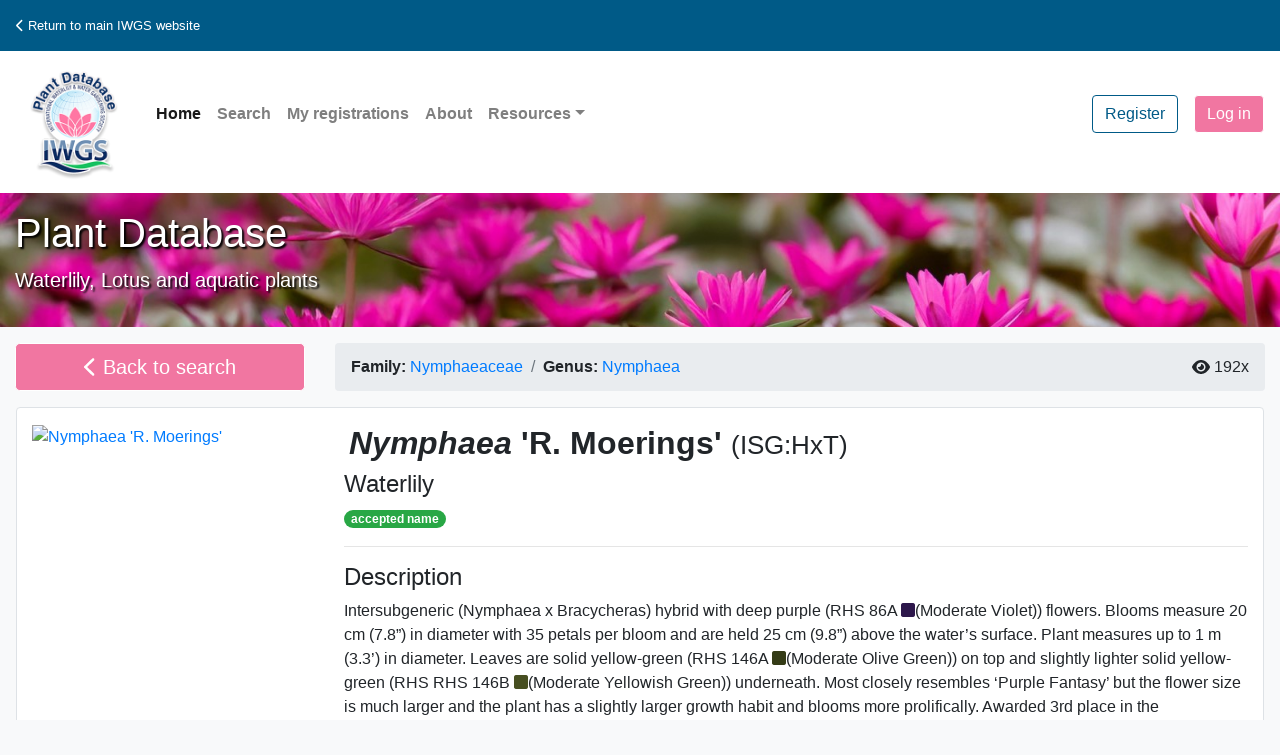

--- FILE ---
content_type: text/html; charset=utf-8
request_url: https://plants.iwgs.org/Home/PlantDetail?taxonID=132552
body_size: 18901
content:
<!DOCTYPE html>
<html lang="en">
<head>
	<!-- Global site tag (gtag.js) - Google Analytics -->
	<script async src="https://www.googletagmanager.com/gtag/js?id=G-S98PZ517Q2"></script>
	<script>
		window.dataLayer = window.dataLayer || [];
		function gtag() { dataLayer.push(arguments); }
		gtag('js', new Date());

		gtag('config', 'G-S98PZ517Q2');
	</script>

	<meta charset="UTF-8" />
	<meta name="viewport" content="width=device-width, initial-scale=1, shrink-to-fit=no">
	<meta name="google-site-verification" content="YsmJw7ShBOdS-PHT3K7rqSuZFAKWdXiE5kU-M_8Oi-s" />
	<meta name="yandex-verification" content="dfe9cae0ce7fd7c9" />

	<meta content='Nymphaea &#39;R. Moerings&#39; Intersubgeneric (Nymphaea x Bracycheras) hybrid with deep purple (RHS 86A) flowers. Blooms measure 20 cm (7.8”) in diameter with 35 petals per bloom and are held 25 cm (9.8”) above the water’s surface. Plant measures up to 1 m (3.3’) in diameter. Leaves are solid yellow-green (RHS 146A) on top and slightly lighter solid yellow-green (RHS 146B) underneath. Most closely resembles ‘Purple Fantasy’ but the flower size is much larger and the plant has a slightly larger growth habit and blooms more prolifically. Awarded 3rd place in the Intersubgeneric category of the 2018 IWGS New Waterlily Competition.  is a hardy intersubgeneric waterlily cultivar bred/released by Florida Aquatic Nurseries. View photos, descriptions and detailed characteristics of this plant in the IWGS Aquatic Plant Database.' property='og:description'/><meta content='Nymphaea &#39;R. Moerings&#39; Intersubgeneric (Nymphaea x Bracycheras) hybrid with deep purple (RHS 86A) flowers. Blooms measure 20 cm (7.8”) in diameter with 35 petals per bloom and are held 25 cm (9.8”) above the water’s surface. Plant measures up to 1 m (3.3’) in diameter. Leaves are solid yellow-green (RHS 146A) on top and slightly lighter solid yellow-green (RHS 146B) underneath. Most closely resembles ‘Purple Fantasy’ but the flower size is much larger and the plant has a slightly larger growth habit and blooms more prolifically. Awarded 3rd place in the Intersubgeneric category of the 2018 IWGS New Waterlily Competition.  is a hardy intersubgeneric waterlily cultivar bred/released by Florida Aquatic Nurseries. View photos, descriptions and detailed characteristics of this plant in the IWGS Aquatic Plant Database.' name='Description'/><meta content='https://plants.iwgs.org/Home/PlantDetail?taxonID=132552' property='og:url'/><meta content="Nymphaea 'R. Moerings' " property='og:title'/><meta content='website' property='og:type'/><meta content='2663227523991637' property='fb:app_id'/><meta content='https://iwgs.org/plantPics/R.-Moerings---flower.jpg' property='og:image'/><meta content='https://iwgs.org/plantPics/R.-Moerings---flower.jpg' property='twitter:image'/>

	<title>Nymphaea &#39;R. Moerings&#39;  - IWGS Plant Database</title>

	
	<link rel="apple-touch-icon" sizes="180x180" href="/apple-touch-icon.png">
	<link rel="icon" type="image/png" sizes="32x32" href="/favicon-32x32.png">
	<link rel="icon" type="image/png" sizes="16x16" href="/favicon-16x16.png">
	
	<link rel="mask-icon" href="/safari-pinned-tab.svg" color="#5bbad5">
	<meta name="msapplication-TileColor" content="#da532c">
	<meta name="theme-color" content="#ffffff">

	<link href="/Content/css?v=jl7C97fr6Znp4QnFVUKIU3R6siknvcm_PQGFR8wwPfE1" rel="stylesheet"/>

	<script src="/bundles/modernizr?v=inCVuEFe6J4Q07A0AcRsbJic_UE5MwpRMNGcOtk94TE1"></script>


	<script src="/Scripts/jquery-3.7.1.min.js"></script>
	<script src="/Scripts/jquery-ui-1.13.2.min.js"></script>
	<script src="/Scripts/popper.min.js"></script>
	<link href="/Content/jquery-ui.css" rel="stylesheet" />
	<script type="text/javascript" src="//translate.google.com/translate_a/element.js?cb=googleTranslateElementInit"></script>
	<script src="/bundles/vue?v=zF-qyehWMZ4sY55evPJHO6VPn7cjiEx506I8JaKE1UA1"></script>

	<script src="/Scripts/httpVueLoader.js"></script>
	<script src="/Scripts/GeneralFunctions.js"></script>
	

	
	<script src="/Scripts/app.js"></script>

	
	<script src="/Scripts/FontAwesome.js"></script>
	<link href="/Content/bootstrap-social.css" rel="stylesheet" />

	<link href="/Content/custom-theme.css" rel="stylesheet" />
	<link href="/Content/custom.css" rel="stylesheet" />

</head>
<body class="bg-light">

	<nav class="navbar bg-primary my-0">
		<ul class="navbar-nav navbar-expand-sm mr-auto">
			<li class="nav-item">
				<small>
					<a href="https://iwgs.org" title="International Waterlily & Water Gardening Society" class="nav-link text-white"><i aria-hidden="true" class="fa fa-chevron-left"></i> Return to main IWGS website</></a>
				</small>
			</li>
		</ul>
		<ul class="navbar-nav navbar-right">
			<li class="nav-item">
				<div id="google_translate_element"></div>
			</li>
		</ul>
	</nav>

	<nav class="navbar navbar-expand-md navbar-light bg-white font-weight-bold">
		<a class="navbar-brand text-primary" href="/"><img src="/Content/images/Logo_x256.png" width="116" height="116" alt="IWGS Plant Database" class="d-inline-block"><span>IWGS</span></a>
		<button class="navbar-toggler" type="button" data-toggle="collapse" data-target="#navbarSupportedContent" aria-controls="navbarSupportedContent" aria-expanded="false" aria-label="Toggle navigation">
			<span class="navbar-toggler-icon"></span>
		</button>
		<div class="collapse navbar-collapse" id="navbarSupportedContent">
			<ul class="navbar-nav mr-auto text-primary" id="vueAppLogin">
				<li class="nav-item active"><a class="nav-link" href="/">Home</a></li>
				<li class="nav-item disabled"><a class="nav-link" href="/Home/Search">Search</a></li>
                <li Class="nav-item disabled"><a class="nav-link" href="/Registration/MyRegistrations">My registrations</a></li>
				<li class="nav-item disabled"><a class="nav-link" href="/Home/About">About</a></li>

				<li class="nav-item dropdown mb-3">
					<a class="nav-link dropdown-toggle" href="#" id="navbarDropdown" role="button" data-toggle="dropdown" aria-haspopup="true" aria-expanded="false">Resources</a>
					<div class="dropdown-menu" aria-labelledby="navbarDropdown">
						
						<a class="dropdown-item" href="/Home/Help">How to use the database</a>
						<a class="dropdown-item" href="/Home/ForCommercialMembers">For commercial members</a>
						<a class="dropdown-item" href="/Home/News">News &amp; Updates</a>
						<a class="dropdown-item" href="/Home/FertilityList">Parents for Nymphaea hybrids</a>
						
						
						<div class="dropdown-divider"></div>
						
						<a class="dropdown-item" href="/Home/Contact">Contact us</a>
					</div>
				</li>
				
			</ul>



			<ul class="nav navbar-nav navbar-right">








				
    <li class="nav-item">
        <a class="btn btn-outline-primary mb-3 mr-3" href="/Account/Register" id="registerLink">Register</a>
    </li>
    <li class="nav-item">
	<a class="btn btn-primary" href="/Account/Login?ReturnUrl=%2FHome%2FPlantDetail%3FtaxonID%3D132552" id="loginLink">Log in</a>
</li>

			</ul>

		</div>
	</nav>

	<header class="pageTitle py-3">
		<div class="container-fluid">
			<div class="row h-100">
				<div class="col-12 text-white">
					<h1 class="font-weight-heavy">Plant Database</h1>
					<p class="lead">Waterlily, Lotus and aquatic plants</p>
				</div>
			</div>
		</div>
	</header>

	
	<div id="VueApp" class="container-fluid p-0">
		



<script src="/Scripts/moment.min.js"></script>
<script src="/Scripts/SizeStructure.js"></script>
<script src="/Scripts/TimeStructure.js"></script>
<script src="/Components/smallNotification.js"></script>
<script async defer crossorigin="anonymous" src="https://connect.facebook.net/en_GB/sdk.js#xfbml=1&version=v9.0&appId=2663227523991637&autoLogAppEvents=1" nonce="2dwHVv8g"></script>
<script src="/Scripts/RHS.js"></script>
<link href="https://cdnjs.cloudflare.com/ajax/libs/cropperjs/1.5.13/cropper.min.css" rel="stylesheet">
<script src="https://cdnjs.cloudflare.com/ajax/libs/cropperjs/1.5.13/cropper.min.js"></script>
<link href="/Content/timeline.css" rel="stylesheet" />


<div id="vueApp">
    <div v-if="Plant == null" class="row bg-white border rounded m-0 mb-3">
        <div class="col-12 text-center p-3">
            <h2>Sorry</h2><h3>This record does not exist.</h3><p><a href="/Home/Search" class="btn btn-primary btn-lg my-3">Click here to try another search</a></p><p><a href="/">Click here to go back to the homepage.</a></p>
        </div>
    </div>
	<div v-else>
		<div class="row m-0 pt-3">
			<input type="hidden" id="BotWall" name="BotWall" v-model="RecaptchaResponse" />

			<div class="col-12 col-sm-5 col-md-4 col-lg-3 pb-3">
				<a :href="BackLink" class="btn btn-lg btn-block btn-primary float-left mr-3"><i aria-hidden="true" class="fa fa-chevron-left"></i> Back to search</a>
			</div>
			<div class="col-12 col-sm-7 col-md-8 col-lg-9 pb-0">
				<!-- For Bootstrap 5, use 'ms-auto' -->
				<ul class="breadcrumb d-flex">
					<li class="breadcrumb-item">
						<strong>Family:</strong>
						&nbsp;<a :href="'/Home/Search?Family=' + Plant.family">
							<span class="notranslate">{{Plant.family}}</span>
						</a>
					</li>
					<li class="breadcrumb-item">
						<strong>Genus:</strong>
						&nbsp;<a :href="'/Home/Search?Genus=' + Plant.genus">
							<span class="notranslate">{{Plant.genus}}</span>
						</a>
					</li>
					<li class="breadcrumb-item" v-if="Plant.subgenus">
						<strong>Subgenus:</strong>
						&nbsp;<span class="notranslate">{{Plant.subgenus}}</span>
					</li>

					<!-- Last item floats to the right -->
					<li class="ml-auto d-flex align-items-center">
						<i class="fas fa-eye mr-1"></i>
						{{ views }}x
					</li>
				</ul>
			</div>
		</div>

		<div class="row bg-white border rounded ml-3 mr-3 mb-3">
			
			<div class="col-12 col-sm-7 col-md-8 col-lg-9 order-1 order-sm-7 order-md-8 order-lg-9 pt-3 pb-3">
				
				<h2>
					<scientific-name :plant="Plant" :show-search-icon="false"></scientific-name>
					<a v-if="IsAdmin" :href="'/AdminDashboard/AddEditPlant?TaxonID=' + Plant.taxonID"><i class="fa fa-edit"></i></a>
					<a v-if="IsAdmin" v-on:click="DeleteRecord()"><i class="fa fa-trash"></i></a>
					<a v-if="IsRegistrar && Plant.regDate != null" :href="'/Registration/CreateCertificate?taxonID=' + Plant.taxonID" download> Download certificate <i aria-hidden="true" class="fa fa-file-word"></i></a>
				</h2>

				
				<h4 v-if="Plant.commonName">{{Plant.commonName}}</h4>

				
				<div>
					<name-status :status="Plant.nameStatus"></name-status>
				</div>

				<hr />

				
				<div>
					<h4 v-if="Plant.synonyms.length > 0 || (correctName !== null && correctName.taxonID !== 0)">Synonymy</h4>

					<div v-if="Plant.synonyms.length > 0">
						<p>This plant is known under multiple names. The synonyms known to us are listed below:</p>
						<span v-for="syno in Plant.synonyms">
							<scientific-name :plant="syno"></scientific-name>
							
							
							<br />
						</span>

						<hr />
					</div>

					<p v-if="correctName !== null && correctName.taxonID !== 0" class="synonym-callout">
						<i class="fas fa-exclamation-circle text-warning"></i>
						<strong>Note:</strong> This name is a synonym of
						<scientific-name :plant="correctName"></scientific-name>.
						Please visit the <a :href="'/Home/PlantDetail?taxonID=' + correctName.taxonID" class="text-primary">accepted name record</a> for more details.
					</p>

				</div>

				<div v-if="Plant.description != ''">
					<h4>Description</h4>
					<p>
						<span v-html="FindRhsColors(Plant.description)"></span>
					</p>
				</div>

			</div>

			<div class="col-12 col-sm-5 col-md-4 col-lg-3 order-2 order-sm-5 order-md-4 order-lg-3 pt-3 pb-3">
				
				<div v-if="Plant.nameStatus == 'synonym' && correctName != null">
					<a href="#images"><img :src="'https://iwgs.org/plantPics/' + correctName.thumbnail" :alt="Plant.scientificName" class="w-100" /></a>
				</div>
				<div v-else-if="Plant.photos.length > 0">
					<a href="#images"><img :src="'https://iwgs.org/plantPics/' + Plant.photos[0].filename" :alt="Plant.scientificName" class="w-100" /></a>
				</div>
				<div v-else class="fa-stack fa-6x text-success" style="width: 2em;">
					<i class="fas fa-square-full fa-stack-2x"></i>
					<i class="fa fa-image fa-stack-1x text-white"></i>
				</div>
			</div>
		</div>

		<div class="row bg-white border rounded ml-3 mr-3 mb-3">

			<div class="col-12 col-sm-7 col-md-8 col-lg-9 order-1 order-sm-7 order-md-8 order-lg-9 pt-3 pb-3">
				
				<supplier-list :taxonid="Plant.taxonID" :correct-name="correctName"></supplier-list>
			</div>

			<div class="col-12 col-sm-5 col-md-4 col-lg-3 order-2 order-sm-5 order-md-4 order-lg-3 pt-3 pb-3">

				
				<div class="container p-3 border bg-light">
					<h5 class="text-success"><i class="fas fa-leaf"></i> My Plants</h5>
					<hr />
					<p>
						<small class="nav-item" v-if="Plant.intOwners > 0">
							Owned by <span class="badge badge-dark text-light"><i class="fas fa-user"></i> {{Plant.intOwners}}</span> user<span class="nav-item" v-if="Plant.intOwners > 1">s</span>.
						</small>
					</p>

					<!-- Links -->
					<p v-if="Plant.isOwned">
						You have this plant in <a href="/Account/MyPlants" class="text-success">your collection</a>.
					</p>
					<div v-if="blnSignedIn">
						<div v-on:click="ToggleMyPlants(Plant.taxonID)" class="btn btn-sm btn-outline-dark">
							<span v-if="Plant.isOwned">Remove from my collection</span>
							<span v-else>Add to my collection</span>
						</div>
					</div>
					<div v-else><a href="/Account/Login" class="text-success">Login</a> to see your plant list, or <a href="/Account/Register" class="text-success">register now</a>.</div>
				</div>
			</div>
		</div>


		
		<full-width-panel title="Characteristics" icon="fa-info">
			<div class="row">
				<div class="col-sm-9 col-md-8">
					
					<p v-if="Plant.characteristics != ''">{{Plant.characteristics}}</p>

					<p v-if="Plant.classification != ''"><strong>Classification:</strong> {{GetClassificationText(Plant.classification)}}</p>

					
					<div v-if="Plant.genus == 'Nymphaea'">
						
						<p>
							<strong>Viviparous: </strong>
							<span v-if="Plant.viviparous == 1">Yes</span>
							<span v-else-if="Plant.viviparous == 0">No</span>
							<em v-else class="text-muted">unknown</em>
						</p>
					</div>

					
					<p>
						<strong>Petal color:</strong>
						<span v-if="Plant.color !== ''"> {{Plant.color}}</span>
						<em v-else class="text-muted">unknown</em>
					</p>
				</div>

				<div class="col-sm-3 col-md-4">
					
					<div v-if="Plant.resemblesPreviews.length > 0">
						<h4>Resembles</h4>

						<div v-for="res in Plant.resemblesPreviews">
							<a :href="'/Home/PlantDetail?taxonID=' + res.taxonID">
								<span v-if="res.photos.length > 0">
									<img :src="'https://iwgs.org/plantPics/tn/' + res.thumbnail" :alt="res.scientificName" />
								</span>
								<span v-else class="fa-stack fa-6x text-success" style="width: 2em;">
									<i class="fas fa-square-full fa-stack-2x"></i>
									<i class="fa fa-image fa-stack-1x text-white"></i>
								</span>
							</a>
							<p><scientific-name :plant="res"></scientific-name> <br /></p>
							
						</div>
						
						<p>Distinct: {{Plant.distinct}}</p>
					</div>

				</div>
			</div>

		</full-width-panel>


		<full-width-panel title="History of Plant" icon="fa-seedling" id="parentage">

			
			<div v-if="Plant.wildLocation">
				<p v-if="isSpecies"><strong>Plant distribution:</strong> {{Plant.wildLocation}} </p>
				<p v-else><strong>Cultivar found growing in the wild?</strong> {{Plant.wildLocation}}</p>
			</div>

			<div>
				<p v-if="isSpecies">This plant is a species of <em>{{Plant.genus}}</em>, in the {{Plant.family}} family.</p>
				
				<div v-if="Plant.sportPlant" class="text-center">
					<p>
						<strong>Cultivar derived from a sport of:</strong>
					</p>

					<div v-if="Plant.sportPlantParent.photos.length > 0">
						<img :src="'https://iwgs.org/plantPics/tn/' + Plant.sportPlantParent.thumbnail" />
					</div>
					<div v-else class="fa-stack fa-6x text-success" style="width: 2em;">
						<i class="fas fa-square-full fa-stack-2x"></i>
						<i class="fa fa-image fa-stack-1x text-white"></i>
					</div>

					<p><scientific-name :plant="Plant.sportPlantParent"></scientific-name> </p>

				</div>

				
				<div v-else>
					
					<p v-if="Plant.cultivatedSeed == 1" class="text-center"><strong>Cultivar selected from a batch of cultivated seedlings:</strong></p>

					<plant-parentage v-if="Plant.parent1 != 0 || Plant.parent2 != 0" :plant="Plant"></plant-parentage>

				</div>
				<p v-if="Plant.parentNotes" class="text-center"><strong>Parentage notes:</strong> {{Plant.parentNotes}}</p>
			</div>

			<div class="timeline">
				<!-- Origin Section -->
				<div v-if="Plant.originators.length > 0 || Plant.hybridizers.length > 0 || Plant.parent1 || Plant.parent2" class="timeline-item">
					<h3>Origin (Hybridized) <a data-toggle="tooltip" data-placement="top" title="The date the plant was hybridized or discovered, and the person(s) who hybridized/discovered the plant."><i class="fas fa-info-circle text-info"></i></a></h3>
					<div class="timeline-content">
						<contact-plus-date v-if="Plant.originators.length > 0 || Plant.hybridizers.length > 0"
										   :lst-contacts="Plant.originators.concat(Plant.hybridizers)"
										   :date="Plant.dateOriginated"
										   :year="Plant.hybridizingYear">
						</contact-plus-date>
					</div>


				</div>

				<!-- Propagation Section -->
				<div v-if="Plant.propagators.length > 0 || Plant.propagationYear" class="timeline-item">
					<h3>Propagation <a data-toggle="tooltip" data-placement="top" title="The date the plant was first propagated, and the person(s) who propagated the plant."><i class="fas fa-info-circle text-info"></i></a></h3>
					<div class="timeline-content">
						<contact-plus-date :lst-contacts="Plant.propagators"
										   :year="Plant.propagationYear">
						</contact-plus-date>
					</div>
				</div>

				<!-- Naming Section -->
				<div v-if="Plant.nominants.length > 0 || Plant.dateNamed || Plant.namedAfter || Plant.nameDerivation" class="timeline-item">
					<h3>Naming <a data-toggle="tooltip" data-placement="top" title="The date the plant was given its name, and the person(s) who named the plant."><i class="fas fa-info-circle text-info"></i></a></h3>
					<div class="timeline-content">
						<contact-plus-date v-if="Plant.dateNamed || Plant.nominants.length > 0" :lst-contacts="Plant.nominants"
										   :date="Plant.dateNamed">
						</contact-plus-date>

						
					<p v-if="Plant.namedAfter == 1">
						<span>Cultivar named after:</span> {{Plant.nameDerivation}}
					</p>
					<p v-else-if="Plant.nameDerivation">
						<span>Name derivation:</span> {{Plant.nameDerivation}}
					</p>


					</div>
				</div>

				<!-- Registration Section -->
				<div v-if="Plant.registrants.length > 0 || Plant.regDate" class="timeline-item">
					<h3>Registration <a data-toggle="tooltip" data-placement="top" title="The date the plant was registered with the IWGS or Victoria Adventure, and the person(s) who registered the plant."><i class="fas fa-info-circle text-info"></i></a></h3>
					<div class="timeline-content">
						<contact-plus-date :lst-contacts="Plant.registrants"
										   :date="Plant.regDate">
						</contact-plus-date>

						
						<p v-if="Plant.regBehalf">
							<span>Cultivar name registered on behalf of:</span> {{Plant.regBehalf}}
						</p>
					</div>
				</div>

				<!-- Introduction Section -->
				<div v-if="Plant.introducers.length > 0 || Plant.dateIntroduced" class="timeline-item">
					<h3>Introduction <a data-toggle="tooltip" data-placement="top" title="The date the plant was introduced to the market, and the person/company who introduced the plant to the market."><i class="fas fa-info-circle text-info"></i></a></h3>
					<div class="timeline-content">
						<contact-plus-date :lst-contacts="Plant.introducers"
										   :date="Plant.dateIntroduced">
						</contact-plus-date>
					</div>
				</div>
			</div>
		</full-width-panel>

		
		<full-width-panel v-if="Plant.awards.length > 0" title="Awards" icon="fa-medal" id="awards">
			<p>This plant has won an award in a contest.</p>
			<div v-for="aw in Plant.awards" class="media mb-3">
				<i class="fas fa-award awarded mt-1"></i>
				<div class="media-body pl-3">
					<strong>{{aw.award1}}</strong>
					<span v-if="aw.awardOrg !== null"> awarded by the {{aw.awardOrg}}</span><span v-if="aw.awardYear > 0"> in {{aw.awardYear}}</span>
				</div>
			</div>
		</full-width-panel>



		
		<!--<full-width-panel title="History of plant" icon="fa-seedling" id="parentage">-->
		
		<!--<div v-if="Plant.wildLocation">
		<p v-if="isSpecies"><strong>Plant distribution:</strong> {{Plant.wildLocation}} </p>
		<p v-else><strong>Cultivar found growing in the wild?</strong> {{Plant.wildLocation}}</p>
	</div>

	<div class="row">
		<div class="col-sm-9 col-md-8">
			<div>
				<p v-if="isSpecies">This plant is a species of <em>{{Plant.genus}}</em>, in the {{Plant.family}} family.</p>-->
		
		<!--<div v-if="Plant.sportPlant" class="text-center">
		<p>
			<strong>Cultivar derived from a sport of:</strong>
		</p>

		<div v-if="Plant.sportPlantParent.photos.length > 0">
			<img :src="'https://iwgs.org/plantPics/tn/' + Plant.sportPlantParent.thumbnail" />
		</div>
		<div v-else class="fa-stack fa-6x text-success" style="width: 2em;">
			<i class="fas fa-square-full fa-stack-2x"></i>
			<i class="fa fa-image fa-stack-1x text-white"></i>
		</div>

		<p><scientific-name :plant="Plant.sportPlantParent"></scientific-name> </p>

	</div>-->
		
		<!--<div v-else>-->
		
		<!--<p v-if="Plant.cultivatedSeed == 1" class="text-center"><strong>Cultivar selected from a batch of cultivated seedlings:</strong></p>

				<plant-parentage v-if="Plant.parent1 != 0 || Plant.parent2 != 0" :plant="Plant"></plant-parentage>

			</div>
			<p v-if="Plant.parentNotes" class="text-center"><strong>Parentage notes:</strong> {{Plant.parentNotes}}</p>
		</div>
	</div>

	<div class="col-sm-3 col-md-4">-->
		
		<!--<contact-plus-date v-if="Plant.hybridizers.concat(Plant.originators).length > 0 || Plant.hybridizingYear" title="Grower/Hybridizer" :lst-contacts="Plant.hybridizers.concat(Plant.originators)" :year="Plant.hybridizingYear" contact-description="Who hybridized the cultivar or brought it to market." date-description="Year of raising / hybridizing: "></contact-plus-date>-->
		
		<!--<contact-plus-date v-if="Plant.propagators.length > 0 || Plant.propagationYear" title="Propagator" :lst-contacts="Plant.propagators" :year="Plant.propagationYear" contact-description="Who propagated the cultivar." date-description="Year of initial propagation:"></contact-plus-date>-->
		

		
		<!--<div v-if="Plant.awards.length > 0">
			<h3>Awards</h3>
			<div v-for="aw in Plant.awards" class="media mb-3">
				<i class="fas fa-award awarded mt-1"></i>
				<div class="media-body pl-3">
					<strong>{{aw.award1}}</strong>
					<span v-if="aw.awardOrg !== null"> awarded by {{aw.awardOrg}}</span><span v-if="aw.awardYear > 0">, {{aw.awardYear}}</span>
				</div>
			</div>
		</div>
	</div>-->
		
		<!--<div class="col-12">
		<div class="row">-->
		
		<!--<p v-if="Plant.namedAfter == 1" class="col-12">
		<strong>Cultivar named after:</strong> {{Plant.nameDerivation}}
	</p>
	<p v-else-if="Plant.nameDerivation" class="col-12">
		<strong>Name derivation:</strong> {{Plant.nameDerivation}}
	</p>-->
		
		<!--<p v-if="Plant.regBehalf" class="col-12">
		<strong>Cultivar name registered on behalf of:</strong> {{Plant.regBehalf}}
	</p>-->
		
		<!--<contact-plus-date v-if="Plant.originators.length > 0 || Plant.dateOriginated" title="Originator" :lst-contacts="Plant.originators" :date="Plant.dateOriginated" contact-description="Who discovered or hybridized the cultivar." class="col-12 col-sm-6 col-md-3 col-lg-3"></contact-plus-date>-->
		
		<!--<contact-plus-date v-if="Plant.nominants.length > 0 || Plant.dateNamed" title="Nominant" :lst-contacts="Plant.nominants" :date="Plant.dateNamed" contact-description="Who named the cultivar name." class="col-12 col-sm-6 col-md-3 col-lg-3"></contact-plus-date>-->
		
		<!--<contact-plus-date v-if="Plant.introducers.length > 0 || Plant.dateIntroduced" title="Introducer" :lst-contacts="Plant.introducers" :date="Plant.dateIntroduced" contact-description="Who introduced the cultivar to the market." class="col-12 col-sm-6 col-md-3 col-lg-3"></contact-plus-date>-->
		
		<!--<contact-plus-date v-if="!isSpecies" title="Registrant" :lst-contacts="Plant.registrants" :date="Plant.regDate" contact-description="Who registered the cultivar name." class="col-12 col-sm-6 col-md-3 col-lg-3"></contact-plus-date>

				</div>
			</div>
		</div>
	</full-width-panel>-->
		
		<full-width-panel v-if="HasOffspring" title="Offspring" icon="fa-timeline" id="parentage">
			<div class="row">
				
				<div class="col-12">
					<offspring :taxon-i-d="Plant.taxonID"></offspring>
				</div>
			</div>
		</full-width-panel>

		
		<full-width-panel title="Images" icon="fa-images" id="images">
			<div class="row">
				<div class="col-md-8 pb-3">
					<image-carousel :photos="Plant.photos" :scientific-name="Plant.cptScientificName" :is-admin="IsAdmin"></image-carousel>
				</div>
				<div class="col-md-4">
					<image-upload :taxon-i-d="Plant.taxonID" :uploaded-photos-input="[]" :registrants="Plant.registrants" :bln-signed-in="blnSignedIn" :is-admin="IsAdmin">
						<h5>Do you have photos of this plant you can share?</h5>
						<p>Upload them here.</p>
					</image-upload>
				</div>
			</div>
		</full-width-panel>

		
		<full-width-panel title="Identification" icon="fa-list-alt">
			<div v-if="Plant.identifications.length == 0">
				<p>None on file.</p>
			</div>
			<div v-else class="row pt-3" id="Identifications">
				<div class="container-fluid">
					<table class="table table-light table-hover" v-for="id in Plant.identifications">
						<thead class="table-success"><tr><th colspan="2"><h4>Flower characteristics</h4></th></tr></thead>
						<tbody>
							
							<tr v-if="id.flowerShape">
								<th>Shape</th>
								<td v-if="id.flowerShape">{{id.flowerShape}}</td>
								<td v-else><em class="text-muted">unknown</em></td>
							</tr>
							<tr v-if="id.flowerDia">
								<th>Size <small class="text-muted">(average)</small></th>
								<td v-if="id.flowerDia">{{id.flowerDia}}<span v-if="!id.flowerDia.includes('cm')">cm</span></td>
								<td v-else><em class="text-muted">unknown</em></td>
							</tr>
							<tr v-if="id.fragrant">
								<th>Fragrant</th>
								<td v-if="id.fragrant">{{id.fragrant}}</td>
								<td v-else><em class="text-muted">unknown</em></td>
							</tr>
							<tr v-if="id.emergence">
								<th>Emergence <small class="text-muted">height above water</small></th>
								<td v-if="id.emergence">{{id.emergence}}<span v-if="!id.emergence.includes('cm')">cm</span></td>
								<td v-else><em class="text-muted">unknown</em></td>
							</tr>

							<tr v-if="id.sepalCol || id.sepalSize || id.sepals"><th colspan="2" class="border-top"><h5>Sepal description</h5></th></tr>
							<tr v-if="id.sepalCol || id.sepalColAb">
								<th>Color</th>
								<td>
									<span v-if="id.sepalCol" v-html="FindRhsColors(id.sepalCol)"></span>
									<span v-else-if="id.sepalColAb">abaxial <span v-html="FindRhsColors(id.sepalColAb)"></span>, adaxial <span v-html="FindRhsColors(id.sepalColAd)"></span></span>
								</td>
							</tr>
							<tr v-if="id.sepalSize">
								<th>Size <small class="text-muted">(average)</small></th>
								<td v-if="id.sepalSize">{{id.sepalSize}}<span v-if="!id.sepalSize.includes('cm')">cm</span></td>
							</tr>
							<tr v-if="id.sepals">
								<th>Number of sepals</th>
								<td v-if="id.sepals">{{id.sepals}}</td>
								<td v-else><em class="text-muted">unknown</em></td>
							</tr>

							<tr v-if="id.petalCol || id.petalLength || id.petals"><th colspan="2" class="border-top"><h5>Petal description</h5></th></tr>
							<tr v-if="id.petalCol">
								<th>Color</th>
								<td v-if="id.petalCol" v-html="FindRhsColors(id.petalCol)"></td>
								<td v-else><em class="text-muted">unknown</em></td>
							</tr>
							<tr v-if="id.petalLength">
								<th>Size <small class="text-muted">(average length x width)</small></th>
								<td>
									<span>{{id.petalLength}} x {{id.petalWidth}}cm</span>
								</td>
							</tr>
							<tr v-if="id.petals">
								<th>Number of petals</th>
								<td v-if="id.petals">{{id.petals}}</td>
								<td v-else><em class="text-muted">unknown</em></td>
							</tr>

							<tr><th colspan="2" class="border-top"><h5>Stamen description</h5></th></tr>
							<tr v-if="id.stamenCol">
								<th>Color</th>
								<td v-html="FindRhsColors(id.stamenCol)"></td>
							</tr>
							<tr v-if="id.stamens">
								<th>Number of stamens</th>
								<td>{{id.stamens}}</td>
							</tr>
							<tr v-if="id.antherCol || id.antherIn" class="border-top">
								<th>Anther color</th>
								<td>
									<span v-if="id.antherCol" v-html="FindRhsColors(id.antherCol)"></span>
									<span v-else-if="id.antherIn">inner <span v-html="FindRhsColors(id.antherIn)"></span>, outer <span v-html="FindRhsColors(id.antherOut)"></span></span>
								</td>
							</tr>
							<tr v-if="id.filamentCol" class="border-top">
								<th>Filament color</th>
								<td v-if="id.filamentCol" v-html="FindRhsColors(id.filamentCol)"></td>
								<td v-else><em class="text-muted">unknown</em></td>
							</tr>

							<tr v-if="id.pedicelCol || id.pedicel"><th colspan="2" class="border-top"><h5>Pedicel description</h5></th></tr>
							<tr v-if="id.pedicelCol">
								<th>Color</th>
								<td v-if="id.pedicelCol" v-html="FindRhsColors(id.pedicelCol)"></td>
								<td v-else><em class="text-muted">unknown</em></td>
							</tr>
							<tr v-if="id.pedicel">
								<th>Pubescence</th>
								<td v-if="id.pedicel">{{id.pedicel}}</td>
								<td v-else><em class="text-muted">unknown</em></td>
							</tr>
						</tbody>

						<thead class="table-success"><tr><th colspan="2"><h4>Leaf characteristics</h4></th></tr></thead>
						<tbody>
							<tr v-if="id.leafShape">
								<th>Shape</th>
								<td v-if="id.leafShape">{{id.leafShape}}</td>
								<td v-else><em class="text-muted">unknown</em></td>
							</tr>
							<tr v-if="id.leavesLength">
								<th>Size <small class="text-muted">average length x width</small></th>
								<td>
									<span v-if="id.leavesLength">{{id.leavesLength}} x {{id.leavesWidth}}cm</span>
									<span v-else><em class="text-muted">unknown</em></span>
								</td>
							</tr>
							<tr v-if="id.leafMargin">
								<th>Margin</th>
								<td v-if="id.leafMargin">{{id.leafMargin}}</td>
								<td v-else><em class="text-muted">unknown</em></td>
							</tr>
							<tr v-if="id.sinus">
								<th>Sinus</th>
								<td>{{id.sinus}}</td>
							</tr>
							<tr v-if="id.lobes">
								<th>Lobes</th>
								<td v-if="id.lobes">{{id.lobes}}</td>
								<td v-else><em class="text-muted">unknown</em></td>
							</tr>

							<tr><th colspan="2" class="border-top"><h5>Leaf color</h5></th></tr>
							<tr v-if="id.leavesAdCol">
								<th>Adaxial <small class="text-muted">(top)</small></th>
								<td v-if="id.leavesAdCol" v-html="FindRhsColors(id.leavesAdCol)"></td>
								<td v-else><em class="text-muted">unknown</em></td>
							</tr>
							<tr v-if="id.leavesAbCol">
								<th>Abaxial <small class="text-muted">(underside)</small></th>
								<td v-if="id.leavesAbCol" v-html="FindRhsColors(id.leavesAbCol)"></td>
								<td v-else><em class="text-muted">unknown</em></td>
							</tr>

							<tr><th colspan="2" class="border-top"><h5>Petiole description</h5></th></tr>
							<tr v-if="id.petiolesCol">
								<th>Color</th>
								<td v-if="id.petiolesCol" v-html="FindRhsColors(id.petiolesCol)"></td>
								<td v-else><em class="text-muted">unknown</em></td>
							</tr>
							<tr v-if="id.pubescence != null">
								<th>Pubescence</th>
								<td v-if="id.pubescence == true">Petiole pubescent (hairy)</td>
								<td v-else-if="id.pubescence == false">Petiole smooth </td>
								<td v-else><em class="text-muted">unknown</em></td>
							</tr>

							<tr v-if="id.plantDia">
								<th>Diameter of plant</th>
								<td v-if="id.plantDia">{{id.plantDia}}<span v-if="!id.plantDia.includes('cm')">cm</span></td>
								<td v-else><em class="text-muted">unknown</em></td>
							</tr>
						</tbody>

						<tfoot class="border-top">
							<tr v-if="id.comments">
								<th colspan="2" class="border-top">
									<h5>General comments</h5>
								</th>
							</tr>

							<tr>
								<td v-if="id.comments" colspan="2">{{id.comments}}</td>
							</tr>

							<tr>
								<th>Identification by</th>
								<td>
									<span v-if="id.contact != null">{{id.contact.name}}</span>
									<span v-else><em class="text-muted">unknown</em></span>
									<span v-if="id.dated != null">, {{ToReadableDate(id.dated)}}</span>
								</td>
							</tr>
						</tfoot>

					</table>
				</div>
			</div>
		</full-width-panel>

		
		<full-width-panel title="Herbarium Specimens" icon="fa-book-open">
			<div v-if="Plant.herbspecs.length == 0">
				<p>None on file.</p>
			</div>
			<div v-else v-for="herb in Plant.herbspecs" class="list-group">
				<a class=" btn list-group-item list-group-item-action" data-toggle="modal" :data-target="'#Modal'+herb.specID">
					<i aria-hidden="true" class="fa fa-search text-primary"></i>
					{{herb.specID.labelHeader}}
					{{herb.specimen.verifSummaryLabelName}}
				</a>
				<div class="modal" :id="'Modal'+herb.specID">
					<div class="modal-dialog pb-5">
						<div class="modal-content">

							<!-- Modal Header -->
							<div class="modal-header bg-primary text-light">
								<h4 class="modal-title">{{herb.specimen.verifSummaryLabelName}}</h4>
								<button type="button" class="text-white close" data-dismiss="modal">&times;</button>
							</div>

							<!-- Modal body -->
							<div class="modal-body">
								<table class="table table-light table-striped">
									<tr v-if="herb.specimen.filedCONNas"><th>Filed in CONN as</th><td>{{herb.specimen.filedCONNas}}</td></tr>
									<tr v-if="herb.specimen.family"><th>Family</th><td>{{herb.specimen.family}}</td></tr>
									<tr v-if="herb.specimen.labelHeader"><th>Label header</th><td>{{herb.specimen.labelHeader}}</td></tr>
									<tr v-if="herb.specimen.verifSummaryLabelName"><th>Verification summary</th><td>Label Name: {{herb.specimen.verifSummaryLabelName}}</td></tr>
									<tr v-if="herb.specimen.specName"><th>Specimen Name</th><td>{{herb.specimen.specName}}</td></tr>
									<tr v-if="herb.specimen.kindType"><th>kindType</th><td>{{herb.specimen.kindType}}</td></tr>
									<tr v-if="herb.specimen.locInfo"><th>Locality information</th><td>{{herb.specimen.locInfo}}</td></tr>
									<tr v-if="herb.specimen.collNo"><th>Collector(s) &amp; number(s)</th><td>{{herb.specimen.collNo}}</td></tr>
									<tr v-if="herb.specimen.collDate"><th>Collection Date</th><td>{{ToReadableDate(herb.specimen.collDate)}}</td></tr>
									<tr v-if="herb.specimen.specDesc"><th>Specimen Description</th><td>{{herb.specimen.specDesc}}</td></tr>
									<tr v-if="herb.specimen.phenology"><th>Phenology</th><td>{{herb.specimen.phenology}}</td></tr>
									<tr v-if="herb.specimen.sex"><th>Sex</th><td>{{herb.specimen.sex}}</td></tr>
									<tr v-if="herb.specimen.sheet"><th>Sheet</th><td>{{herb.specimen.sheet}}</td></tr>
									<tr v-if="herb.specimen.herbNum"><th>CONN Accession #</th><td>{{herb.specimen.herbNum}}</td></tr>
									<tr v-if="herb.specimen.typRef"><th>Specimen cited in:</th><td>{{herb.specimen.typRef}}</td></tr>
									<tr v-if="herb.specimen.citPage"><th>Citation page</th><td>{{herb.specimen.citPage}}</td></tr>
								</table>
							</div>

							<!-- Modal footer -->
							<div class="modal-footer">
								<address>
									<strong><a :href="herb.specimen.herbnym.website" target="_blank">{{herb.specimen.herbnym.herbName}}</a>({{herb.specimen.herbnym.herbCode}})</strong><br />
									{{herb.specimen.herbnym.herbarium}}<br />
									{{herb.specimen.herbnym.address1}}<br />
									<span v-if="herb.specimen.herbnym.address2">{{herb.specimen.herbnym.address2}}<br /></span>
									{{herb.specimen.herbnym.city}}<br />
									<span v-if="herb.specimen.herbnym.address2">{{herb.specimen.herbnym.state}}<br /></span>
									{{herb.specimen.herbnym.zipcode}}<br />
									{{herb.specimen.herbnym.country}}
								</address>

								<p v-if="herb.specimen.herbnym.founded > 0">Founded: {{herb.specimen.herbnym.founded}}</p>
								<p v-if="herb.specimen.herbnym.duplicates">Duplicates: {{herb.specimen.herbnym.duplicates}}</p>

								<button type="button" class="btn btn-primary" data-dismiss="modal">Close</button>
							</div>

						</div>
					</div>
				</div>
			</div>
		</full-width-panel>

		
		<full-width-panel title="References" icon="fa-book">
			<div v-if="Plant.protologues.length == 0">
				<p>None on file.</p>
			</div>
			<div v-else v-for="prot in Plant.protologues" class="list-group">
				<a class="btn list-group-item list-group-item-action notranslate" data-toggle="modal" :data-target="'#Modal'+prot.protologueID">
					<i aria-hidden="true" class="fa fa-search text-primary"></i>
					{{prot.publication.author}} ({{prot.publication.year}}) <em>{{prot.publication.title}}</em> {{prot.vnp}}
				</a>
				<div class="modal" :id="'Modal'+prot.protologueID">
					<div class="modal-dialog">
						<div class="modal-content">

							<!-- Modal Header -->
							<div class="modal-header bg-primary text-light">
								<h4 class="modal-title">{{prot.publication.title}}</h4>
								<button type="button" class="text-white close" data-dismiss="modal">&times;</button>
							</div>

							<!-- Modal body -->
							<div class="modal-body">
								<p v-if="prot.publication.author"><strong>Author:</strong> {{prot.publication.author}} </p>
								<p v-if="prot.publication.publisher"><strong>Publisher:</strong> {{prot.publication.publisher}} </p>
								<p v-if="prot.publication.year"><strong>Year:</strong> {{prot.publication.year}} </p>
								<p v-if="prot.publication.ISBN"><strong>ISBN:</strong> {{prot.publication.ISBN}} </p>
								<p v-if="prot.publication.pages"><strong>Pages:</strong> {{prot.publication.pages}} </p>
								<p v-if="prot.publication.url"><a :href="prot.publication.url" target="_blank"><strong>View source</strong> <small aria-hidden="true" class="fas fa-external-link-alt"></small></a></p>
								<p v-if="prot.publication.notes">{{prot.publication.notes}} </p>
							</div>

							<!-- Modal footer -->
							<div class="modal-footer">
								<p>
									<a :href="'https://www.abebooks.com/servlet/SearchResults?an='+prot.publication.author+'&bi=0&bx=off&cm_sp=SearchF-_-Advtab1-_-Results&ds=30&isbn='+prot.publication.ISBN+'&recentlyadded=all&sortby=17&sts=t&tn='+prot.publication.title" target="_blank">
										Find publication for sale at AbeBooks <small class="fas fa-external-link-alt"></small>
									</a>
								</p>
							</div>

						</div>
					</div>
				</div>
			</div>
		</full-width-panel>

		
		<div class="row m-0">
			<div class="col-12">

				<!-- POWO card -->
				<div v-if="Plant.importedFromPoWO" class="card bg-dark text-white w-100 mb-3">
					<div class="card-body">
						POWO (2019). "Plants of the World Online. Facilitated by the Royal Botanic Gardens, Kew. Published on the Internet;
						<a href="http://www.plantsoftheworldonline.org/"
						   class="text-white-50"
						   target="_blank">
							http://www.plantsoftheworldonline.org/
						</a>
						Retrieved {{ toPowoDate(Plant.importDate) }}."
					</div>
				</div>

				<!-- Victoria Adventure card -->
				<div v-if="Plant.importedFromVA" class="card bg-dark text-white w-100 mb-3">
					<!-- When Plant is not an empty string -->
					<div v-if="Plant != ''" class="card-body">
						Data imported from Victoria Adventure.
						<a :href="Plant.sourceUrl"
						   class="text-white-50"
						   target="_blank">
							{{ Plant.sourceUrl }}
						</a>
						Retrieved {{ toPowoDate(Plant.importDate) }}.
					</div>

					<!-- Else -->
					<div v-else class="card-body">
						Data imported from the Victoria Adventure Waterlily Names A-Z list.
						<a href="http://www.victoria-adventure.org/waterlilies/names/names_a_z.htm"
						   class="text-white-50"
						   target="_blank">
							http://www.victoria-adventure.org/waterlilies/names/names_a_z.htm
						</a>
						Retrieved {{ toPowoDate(Plant.importDate) }}.
					</div>
				</div>

				<!-- Breadcrumb -->
				<ul class="breadcrumb">
					<li class="breadcrumb-item">
						<strong>Record #</strong> <a :href="'/Home/PlantDetail?taxonID=' + Plant.taxonID">{{ Plant.taxonID }}</a>
					</li>
					<li v-if="Plant.lastUpdateUserID" class="breadcrumb-item">
						Last updated: {{ ToReadableDate(Plant.dateLastUpdated) }} by {{ Plant.lastUpdatedContact.name }}
					</li>
					<li class="breadcrumb-item">
						<!-- Facebook share button -->
						<div id="fb-root"></div>
						<div class="fb-share-button"
							 :data-href="'https://plants.iwgs.org/Home/PlantDetail?taxonID=' + Plant.taxonID"
							 data-layout="button"
							 data-size="large">
							<a target="_blank"
							   href="https://www.facebook.com/sharer/sharer.php?u=https%3A%2F%2Fplants.iwgs.org%2FHome%2FPlantDetail%3FtaxonID%3D132003&amp;src=sdkpreparse"
							   class="fb-xfbml-parse-ignore">
								Share
							</a>
						</div>
					</li>
				</ul>

				<!-- Contact Info -->
				<div class="p-3 mb-3 d-flex align-items-center">
					<i class="fas fa-envelope fa-2x mr-3"></i>
					<div>
						To report errors or omissions about this plant please email
						<a :href="'mailto:database@iwgs.org?subject=IWGS Record ' + Plant.taxonID + ' - ' + Plant.cptScientificName">
							database@iwgs.org
						</a>
					</div>
				</div>


			</div>
		</div>

	</div>
</div>

<script type="text/javascript">
        //grecaptcha.ready(function () {
        //    grecaptcha.execute('6LdlrAoaAAAAAOscnsDBGia0KyjW5y7e4xApkJ-D', { action: 'Landingspage' }).then(function (token) {
        //        vueApp.RecaptchaResponse = token;
        //    });
        //});

    var vueApp = new Vue({
        // In your Vue.js component.
        el: '#vueApp',
		components: {
            'scientificName': httpVueLoader('/Components/ScientificName.vue'),
            'nameStatus': httpVueLoader('/Components/nameStatus.vue'),
			'fullWidthPanel': httpVueLoader('/Components/UI-elements/FullWidthPanel.vue'),
			'supplierList': httpVueLoader('/Components/PlantDetail/SupplierList.vue'),
			'contact-plus-date': httpVueLoader('/Components/PlantDetail/ContactPlusDate.vue'),
			'image-carousel': httpVueLoader('/Components/PlantDetail/ImageCarousel.vue'),
            'image-upload': httpVueLoader('/Components/PlantDetail/ImageUpload.vue'),
			'plant-parentage': httpVueLoader('/Components/PlantDetail/PlantParentage.vue'),
			'offspring': httpVueLoader('/Components/PlantDetail/Offspring.vue'),
		},
        data: {
            Plant: {"synonyms":[],"parentPlant1":{"taxonID":121321,"genus":"Nymphaea","species":"","subspecies":"","variety":"","forma":"","hybrid":"","tradeName":"","cultivarEpithet":"Bernice Ikins","descriptor":"","scientificNameAuthorship":"","classification":"H","hybridizers":[{"contactID":135,"name":"Strawn","address1":"","address2":"","city":"","state":"","zip":"","country":"USA","phone":"","fax":"","email":"","web":"","userID":null,"user":null,"addressValid":false,"biography":null}],"originators":[],"nameStatus":"accepted name","color":"Fuchsia","oldestDate":"1996","regDate":null,"thumbnail":"temp_cropped_photo_20250106191440819.jpg","scientificName":"Nymphaea \u0027Bernice Ikins\u0027","family":"Nymphaeaceae","subgenus":"Nymphaea","commonName":null,"country":null,"viviparous":null,"photos":[{"photoID":4847,"filename":"1655132303452.45..JPG","taxonID":121321,"contactID":303,"contact":null,"dated":"\/Date(1155254400000)\/","description":null,"location":"","gpsLat":0.000000,"gpsLng":0.000000,"type":1,"gpsAlt":0.000000,"isThumbnail":10},{"photoID":4853,"filename":"1655132306459.29..JPG","taxonID":121321,"contactID":303,"contact":null,"dated":"\/Date(1157155200000)\/","description":null,"location":"","gpsLat":0.000000,"gpsLng":0.000000,"type":1,"gpsAlt":0.000000,"isThumbnail":12},{"photoID":4856,"filename":"1655132307980.6..JPG","taxonID":121321,"contactID":303,"contact":null,"dated":"\/Date(1157241600000)\/","description":null,"location":"","gpsLat":0.000000,"gpsLng":0.000000,"type":1,"gpsAlt":0.000000,"isThumbnail":4},{"photoID":4896,"filename":"1655132479576.16..JPG","taxonID":121321,"contactID":303,"contact":null,"dated":"\/Date(1216339200000)\/","description":null,"location":"","gpsLat":0.000000,"gpsLng":0.000000,"type":1,"gpsAlt":0.000000,"isThumbnail":2},{"photoID":4899,"filename":"temp_cropped_photo_20250106191440819.jpg","taxonID":121321,"contactID":303,"contact":null,"dated":"\/Date(1216339200000)\/","description":null,"location":"","gpsLat":0.000000,"gpsLng":0.000000,"type":1,"gpsAlt":0.000000,"isThumbnail":14},{"photoID":4958,"filename":"1655132598005.83..JPG","taxonID":121321,"contactID":303,"contact":null,"dated":"\/Date(1274832000000)\/","description":null,"location":"","gpsLat":0.000000,"gpsLng":0.000000,"type":1,"gpsAlt":0.000000,"isThumbnail":3},{"photoID":4959,"filename":"1655132598708.96..JPG","taxonID":121321,"contactID":303,"contact":null,"dated":"\/Date(1274832000000)\/","description":null,"location":"","gpsLat":0.000000,"gpsLng":0.000000,"type":1,"gpsAlt":0.000000,"isThumbnail":7},{"photoID":4960,"filename":"1655132599395.85..JPG","taxonID":121321,"contactID":303,"contact":null,"dated":"\/Date(1274832000000)\/","description":null,"location":"","gpsLat":0.000000,"gpsLng":0.000000,"type":1,"gpsAlt":0.000000,"isThumbnail":5},{"photoID":4961,"filename":"1655132600177.09..JPG","taxonID":121321,"contactID":303,"contact":null,"dated":"\/Date(1274832000000)\/","description":null,"location":"","gpsLat":0.000000,"gpsLng":0.000000,"type":1,"gpsAlt":0.000000,"isThumbnail":11},{"photoID":4963,"filename":"1655132601694.17..JPG","taxonID":121321,"contactID":303,"contact":null,"dated":"\/Date(1275004800000)\/","description":null,"location":"","gpsLat":0.000000,"gpsLng":0.000000,"type":1,"gpsAlt":0.000000,"isThumbnail":0},{"photoID":4966,"filename":"1655132603978.74..JPG","taxonID":121321,"contactID":303,"contact":null,"dated":"\/Date(1275004800000)\/","description":null,"location":"","gpsLat":0.000000,"gpsLng":0.000000,"type":1,"gpsAlt":0.000000,"isThumbnail":1},{"photoID":4971,"filename":"1655132607965.17..JPG","taxonID":121321,"contactID":303,"contact":null,"dated":"\/Date(1375142400000)\/","description":null,"location":"","gpsLat":0.000000,"gpsLng":0.000000,"type":2,"gpsAlt":0.000000,"isThumbnail":13},{"photoID":4995,"filename":"1655132705646.24..JPG","taxonID":121321,"contactID":303,"contact":null,"dated":"\/Date(1375142400000)\/","description":null,"location":"","gpsLat":0.000000,"gpsLng":0.000000,"type":1,"gpsAlt":0.000000,"isThumbnail":6},{"photoID":4996,"filename":"1655132706380.67..JPG","taxonID":121321,"contactID":303,"contact":null,"dated":"\/Date(1375142400000)\/","description":null,"location":"","gpsLat":0.000000,"gpsLng":0.000000,"type":2,"gpsAlt":0.000000,"isThumbnail":8},{"photoID":5002,"filename":"1655132711117.7..JPG","taxonID":121321,"contactID":303,"contact":null,"dated":"\/Date(1432857600000)\/","description":null,"location":"","gpsLat":0.000000,"gpsLng":0.000000,"type":1,"gpsAlt":0.000000,"isThumbnail":9}],"correctName":null,"intPhotosToReview":0,"oldestPhoto":"\/Date(-62135596800000)\/","isOwned":false,"registrationID":"00000000-0000-0000-0000-000000000000"},"parentPlant2":{"taxonID":0,"genus":null,"species":null,"subspecies":null,"variety":null,"forma":null,"hybrid":null,"tradeName":null,"cultivarEpithet":null,"descriptor":null,"scientificNameAuthorship":null,"classification":null,"hybridizers":[],"originators":[],"nameStatus":null,"color":null,"oldestDate":null,"regDate":null,"thumbnail":"","scientificName":null,"family":null,"subgenus":null,"commonName":null,"country":null,"viviparous":null,"photos":[],"correctName":null,"intPhotosToReview":0,"oldestPhoto":"\/Date(-62135596800000)\/","isOwned":false,"registrationID":"00000000-0000-0000-0000-000000000000"},"sportPlantParent":{"taxonID":0,"genus":null,"species":null,"subspecies":null,"variety":null,"forma":null,"hybrid":null,"tradeName":null,"cultivarEpithet":null,"descriptor":null,"scientificNameAuthorship":null,"classification":null,"hybridizers":[],"originators":[],"nameStatus":null,"color":null,"oldestDate":null,"regDate":null,"thumbnail":"","scientificName":null,"family":null,"subgenus":null,"commonName":null,"country":null,"viviparous":null,"photos":[],"correctName":null,"intPhotosToReview":0,"oldestPhoto":"\/Date(-62135596800000)\/","isOwned":false,"registrationID":"00000000-0000-0000-0000-000000000000"},"resemblesPreviews":[{"taxonID":132107,"genus":"Nymphaea","species":"","subspecies":"","variety":"","forma":"","hybrid":"","tradeName":"","cultivarEpithet":"Purple Fantasy","descriptor":"","scientificNameAuthorship":"","classification":"ISG:HxT","hybridizers":[{"contactID":41,"name":"Florida Aquatic Nurseries","address1":"700 S Flamingo Rd","address2":"","city":"Ft. Lauderdale","state":"Fl","zip":"33325","country":"USA","phone":"954 472 5120","fax":"954 472 5446","email":"fan@floridaaquatic.com","web":"","userID":null,"user":null,"addressValid":false,"biography":null}],"originators":[],"nameStatus":"accepted name","color":"Purple","oldestDate":"2019","regDate":"\/Date(1571184000000)\/","thumbnail":"Purple-Fantasy-photo---bloom.jpg","scientificName":"Nymphaea \u0027Purple Fantasy\u0027","family":"Nymphaeaceae","subgenus":"","commonName":null,"country":null,"viviparous":null,"photos":[{"photoID":517,"filename":"Purple-Fantasy-photo---bloom.jpg","taxonID":132107,"contactID":41,"contact":{"contactID":41,"name":"Florida Aquatic Nurseries","address1":"700 S Flamingo Rd","address2":"","city":"Ft. Lauderdale","state":"Fl","zip":"33325","country":"USA","phone":"954 472 5120","fax":"954 472 5446","email":"fan@floridaaquatic.com","web":"","userID":null,"user":null,"addressValid":false,"biography":null},"dated":"\/Date(1571184000000)\/","description":"Bloom","location":"","gpsLat":0.000000,"gpsLng":0.000000,"type":1,"gpsAlt":0.000000,"isThumbnail":10},{"photoID":518,"filename":"Purple-Fantasy-photo---flower-height.jpg","taxonID":132107,"contactID":41,"contact":{"contactID":41,"name":"Florida Aquatic Nurseries","address1":"700 S Flamingo Rd","address2":"","city":"Ft. Lauderdale","state":"Fl","zip":"33325","country":"USA","phone":"954 472 5120","fax":"954 472 5446","email":"fan@floridaaquatic.com","web":"","userID":null,"user":null,"addressValid":false,"biography":null},"dated":"\/Date(1571184000000)\/","description":"Flower height","location":"","gpsLat":0.000000,"gpsLng":0.000000,"type":0,"gpsAlt":0.000000,"isThumbnail":1},{"photoID":519,"filename":"Purple-Fantasy-photo---multiple-blooms.jpg","taxonID":132107,"contactID":41,"contact":{"contactID":41,"name":"Florida Aquatic Nurseries","address1":"700 S Flamingo Rd","address2":"","city":"Ft. Lauderdale","state":"Fl","zip":"33325","country":"USA","phone":"954 472 5120","fax":"954 472 5446","email":"fan@floridaaquatic.com","web":"","userID":null,"user":null,"addressValid":false,"biography":null},"dated":"\/Date(1571184000000)\/","description":"Multiple blooms","location":"","gpsLat":0.000000,"gpsLng":0.000000,"type":1,"gpsAlt":0.000000,"isThumbnail":2},{"photoID":520,"filename":"Purple-Fantasy-photo---rhizome.jpg","taxonID":132107,"contactID":41,"contact":{"contactID":41,"name":"Florida Aquatic Nurseries","address1":"700 S Flamingo Rd","address2":"","city":"Ft. Lauderdale","state":"Fl","zip":"33325","country":"USA","phone":"954 472 5120","fax":"954 472 5446","email":"fan@floridaaquatic.com","web":"","userID":null,"user":null,"addressValid":false,"biography":null},"dated":"\/Date(1571184000000)\/","description":"Rhizome","location":"","gpsLat":0.000000,"gpsLng":0.000000,"type":0,"gpsAlt":0.000000,"isThumbnail":0},{"photoID":1642,"filename":"638115727578145230.jpg","taxonID":132107,"contactID":502,"contact":null,"dated":null,"description":"","location":"","gpsLat":0.000000,"gpsLng":0.000000,"type":1,"gpsAlt":0.000000,"isThumbnail":3},{"photoID":1643,"filename":"638115727496819023.jpg","taxonID":132107,"contactID":502,"contact":null,"dated":null,"description":"","location":"","gpsLat":0.000000,"gpsLng":0.000000,"type":1,"gpsAlt":0.000000,"isThumbnail":4},{"photoID":1644,"filename":"638115727207507622.jpg","taxonID":132107,"contactID":502,"contact":null,"dated":null,"description":"","location":"","gpsLat":0.000000,"gpsLng":0.000000,"type":1,"gpsAlt":0.000000,"isThumbnail":5},{"photoID":1645,"filename":"638115727316038470.jpg","taxonID":132107,"contactID":502,"contact":null,"dated":null,"description":"","location":"","gpsLat":0.000000,"gpsLng":0.000000,"type":1,"gpsAlt":0.000000,"isThumbnail":6},{"photoID":1646,"filename":"1617576918128.29..jpeg","taxonID":132107,"contactID":502,"contact":null,"dated":"\/Date(1599782400000)\/","description":"","location":"","gpsLat":0.000000,"gpsLng":0.000000,"type":1,"gpsAlt":0.000000,"isThumbnail":7},{"photoID":8993,"filename":"1675976007962.67..jpg","taxonID":132107,"contactID":566,"contact":null,"dated":"\/Date(1378684800000)\/","description":null,"location":"","gpsLat":0.000000,"gpsLng":0.000000,"type":11,"gpsAlt":0.000000,"isThumbnail":9}],"correctName":null,"intPhotosToReview":0,"oldestPhoto":"\/Date(-62135596800000)\/","isOwned":false,"registrationID":"00000000-0000-0000-0000-000000000000"}],"isOwned":false,"lstSuppliers":[],"intOwners":0,"taxonID":132552,"scientificName":"Nymphaea \u0027R. Moerings\u0027","cptScientificName":"Nymphaea \u0027R. Moerings\u0027","family":"Nymphaeaceae","genus":"Nymphaea","subgenus":"","species":"","subspecies":"","variety":"","forma":"","hybrid":"","tradeName":"","cultivarEpithet":"R. Moerings","descriptor":"","scientificNameAuthorship":"","classification":"ISG:HxT","viviparous":false,"soldAs":"","nameStatus":"accepted name","commonName":"Waterlily","description":"Intersubgeneric (Nymphaea x Bracycheras) hybrid with deep purple (RHS 86A) flowers. Blooms measure 20 cm (7.8”) in diameter with 35 petals per bloom and are held 25 cm (9.8”) above the water’s surface. Plant measures up to 1 m (3.3’) in diameter. Leaves are solid yellow-green (RHS 146A) on top and slightly lighter solid yellow-green (RHS 146B) underneath. Most closely resembles ‘Purple Fantasy’ but the flower size is much larger and the plant has a slightly larger growth habit and blooms more prolifically. Awarded 3rd place in the Intersubgeneric category of the 2018 IWGS New Waterlily Competition.","dateOriginated":null,"dateOriginCirca":false,"dateNamed":null,"dateIntroduced":null,"firstBloomYear":0,"firstBloomLocation":null,"regBehalf":"","originatorPerm":false,"namePrePub":false,"namedAfter":false,"nameDerivation":"","wildLocation":"","cultivatedSeed":false,"parent1":121321,"parent1sex":"","parent2":0,"parent2sex":"","parentNotes":"‘Bernice Ikins’ × Unnamed tropical day-bloomer","parentageUncertain":null,"hybridizingYear":2012,"sportPlant":false,"otherOriginPlant":null,"tuberOriginPlant":null,"parentPlant":0,"propagationYear":0,"characteristics":"","distinct":"","regDate":"\/Date(1571184000000)\/","oldestDate":2018,"color":"Purple","notes":"","importedFromPoWO":false,"importDate":null,"sourceUrl":"","importedFromVA":false,"awards":[{"awardID":96,"taxonID":132552,"award1":"3rd ISG","awardOrg":"IWGS","awardYear":2018}],"herbspecs":[],"hybridizers":[{"id":1546,"taxonID":132552,"contactID":41,"contact":{"contactID":41,"name":"Florida Aquatic Nurseries","address1":"700 S Flamingo Rd","address2":"","city":"Ft. Lauderdale","state":"Fl","zip":"33325","country":"USA","phone":"954 472 5120","fax":"954 472 5446","email":"fan@floridaaquatic.com","web":"","userID":null,"user":null,"addressValid":false,"biography":null}}],"identifications":[],"introducers":[],"nominants":[],"originators":[],"photoreviews":[],"photos":[{"photoID":523,"filename":"R.-Moerings---flower.jpg","taxonID":132552,"contactID":41,"contact":{"contactID":41,"name":"Florida Aquatic Nurseries","address1":"700 S Flamingo Rd","address2":"","city":"Ft. Lauderdale","state":"Fl","zip":"33325","country":"USA","phone":"954 472 5120","fax":"954 472 5446","email":"fan@floridaaquatic.com","web":"","userID":null,"user":null,"addressValid":false,"biography":null},"dated":"\/Date(1571184000000)\/","description":"Flower","location":"","gpsLat":0.000000,"gpsLng":0.000000,"type":1,"gpsAlt":0.000000,"isThumbnail":3},{"photoID":525,"filename":"R.-Moerings.jpg","taxonID":132552,"contactID":41,"contact":{"contactID":41,"name":"Florida Aquatic Nurseries","address1":"700 S Flamingo Rd","address2":"","city":"Ft. Lauderdale","state":"Fl","zip":"33325","country":"USA","phone":"954 472 5120","fax":"954 472 5446","email":"fan@floridaaquatic.com","web":"","userID":null,"user":null,"addressValid":false,"biography":null},"dated":"\/Date(1571184000000)\/","description":"","location":"","gpsLat":0.000000,"gpsLng":0.000000,"type":0,"gpsAlt":0.000000,"isThumbnail":2},{"photoID":524,"filename":"R.-Moerings---plant.jpg","taxonID":132552,"contactID":41,"contact":{"contactID":41,"name":"Florida Aquatic Nurseries","address1":"700 S Flamingo Rd","address2":"","city":"Ft. Lauderdale","state":"Fl","zip":"33325","country":"USA","phone":"954 472 5120","fax":"954 472 5446","email":"fan@floridaaquatic.com","web":"","userID":null,"user":null,"addressValid":false,"biography":null},"dated":"\/Date(1571184000000)\/","description":"Plant","location":"","gpsLat":0.000000,"gpsLng":0.000000,"type":2,"gpsAlt":0.000000,"isThumbnail":1},{"photoID":522,"filename":"R.-Moerings---bloom.jpg","taxonID":132552,"contactID":41,"contact":{"contactID":41,"name":"Florida Aquatic Nurseries","address1":"700 S Flamingo Rd","address2":"","city":"Ft. Lauderdale","state":"Fl","zip":"33325","country":"USA","phone":"954 472 5120","fax":"954 472 5446","email":"fan@floridaaquatic.com","web":"","userID":null,"user":null,"addressValid":false,"biography":null},"dated":"\/Date(1571184000000)\/","description":"Bloom","location":"","gpsLat":0.000000,"gpsLng":0.000000,"type":1,"gpsAlt":0.000000,"isThumbnail":0}],"thumbnail":"R.-Moerings---flower.jpg","propagators":[],"protologues":[{"protologueID":3149,"taxonID":132552,"publicationID":543,"publication":{"publicationID":543,"title":"Water Garden Journal. Vol. 33. No. 4","author":"IWGS","publisher":"IWGS","year":2018,"ISBN":"","pages":"","notes":"","url":"https://iwgs.org/2018-wgj_vol_33-4/"},"vnp":"p35"},{"protologueID":3250,"taxonID":132552,"publicationID":547,"publication":{"publicationID":547,"title":"Water Garden Journal. Vol. 34. No. 4","author":"IWGS","publisher":"IWGS","year":2019,"ISBN":"","pages":"","notes":"","url":"https://iwgs.org/2019-wgj-vol-34-4/"},"vnp":"p24"}],"registrants":[{"id":191,"taxonID":132552,"contactID":41,"contact":{"contactID":41,"name":"Florida Aquatic Nurseries","address1":"700 S Flamingo Rd","address2":"","city":"Ft. Lauderdale","state":"Fl","zip":"33325","country":"USA","phone":"954 472 5120","fax":"954 472 5446","email":"fan@floridaaquatic.com","web":"","userID":null,"user":null,"addressValid":false,"biography":null}}],"resembles":[],"statistics":[{"id":895614,"taxonID":132552,"dateAccessed":"\/Date(1769389540629)\/"}],"synonyms":[],"displayMode":1,"dateLastUpdated":null,"lastUpdateUserID":null,"lastUpdateUser":null,"lastUpdatedContact":{"contactID":0,"name":"","address1":"","address2":"","city":"","state":"","zip":"","country":"","phone":"","fax":"","email":"","web":"","userID":null,"user":null,"addressValid":false,"biography":null}},
            IsAdmin: false,
            IsRegistrar: false,
			correctName: null,
			UploadedPhotos: [],
			HasOffspring: false,
            blnSignedIn: false,
            views: 192,
            RecaptchaResponse: '',



            strFilter: ''
        },
        methods: {
            ToReadableDate: function (jsondate) {
                if (jsondate == null) {
                    return 'Unknown'
                }

                if (jsondate == '/Date(-62135596800000)/') {
                    return ''
                }

                var jsDate = moment(jsondate)

                if (jsDate.month() == 0 && jsDate.date() == 1) {
                    return jsDate.format('YYYY')
                }

                return jsDate.format('MMMM Do YYYY')
            },
            toPowoDate: function (date) {
                return moment(date).format('D MMMM YYYY')
			},
			FindRhsColors: gFindRhsColors,
            ToggleMyPlants: function (taxonID) {
				var localApp = this
                $.post('/Account/ToggleMyPlants',
                    {
                        taxonID: taxonID,
                    },
                    function (data, status) {
						if (status === 'success') {

							if (data.status === 'NotLoggedIn') {

							} else if (data.status == 'Removed') {
								localApp.Plant.isOwned = false
								localApp.Plant.intOwners -= 1
							} else if (data.status === 'Added') {
                                localApp.Plant.isOwned = true
								localApp.Plant.intOwners += 1
							} else if (data.status == 'Error') {
								alert("We're sorry, the plant could not be added to or removed from your list.")
							}
                        }
                    }
                );

            },
            GetClassificationText: function (classification) {

                return generalGetClassificationText(classification)

            },
            DeleteRecord: function () {
                let answer = confirm('CAREFUL: Are you sure you want to delete this record? This can NOT be undone.')

				if (answer) {
					$.post('/AdminDashboard/deleteRecord',
						{
							taxonID: this.Plant.taxonID,
						}).done(function (data, status) {
							if (status === 'success') {
                                alert('Success. You will now be redirected.')
								window.location = '/Home/Search'
							}
						})
						.fail(function (data) {
							alert('Delete failed.' + data)
						});
				}

            },
        },
        computed: {

			isSpecies: function () {
                if (this.Plant.cultivarEpithet == '' && this.Plant.descriptor == '' && this.Plant.soldAs != 'commercial synonym' ) {
					return true
				}

				return false;
            },
            BackLink: function () {
                if (this.strFilter.length == 0) {
                    return "/Home/Search"
                } else {
                    return gUpdateUrlParameter("/Home/Search", 'filter', this.strFilter)
                }
            },

        },
        watch: {

        },
        mounted: function () {
            //Remove filter from URL

            let indexStart = window.location.href.indexOf('&filter=')

            if (indexStart != -1) {
                this.strFilter = window.location.href.substring(indexStart + 8, window.location.href.length)
            }

            let finalURL = window.location.href.substring(0, indexStart)

            history.replaceState({}, 'Title', finalURL)
        }
    });

</script>

<style scoped>
	/* Synonym Callout Styling */
	.synonym-callout {
		background-color: #fff3cd; /* Light yellow background */
		border: 1px solid #ffeeba; /* Matching border */
		padding: 10px;
		border-radius: 5px; /* Rounded corners */
		font-size: 1rem;
		color: #856404; /* Text color matching the warning style */
		margin-top: 10px;
		line-height: 1.5;
	}

		.synonym-callout a {
			font-weight: bold;
			text-decoration: underline;
		}

		.synonym-callout i {
			margin-right: 5px;
		}
</style>

	</div>

	<footer class="bg-primary text-white text-center px-3">
		<p class="pt-5">
			Follow us on social media <br />
			<!--Facebook-->
									  <a href="https://www.facebook.com/TheIWGS" target="_blank" type="button" role="button" class="btn fa btn-facebook" aria-hidden="true">
										  <i aria-hidden="true" class="fa fa-chevron-left"></i>
										  <i class="fa fa-image"></i>
									  </a>

			<!--Twitter-->
			<a href="https://twitter.com/TheIWGS" target="_blank" type="button" role="button" class="btn fa btn-twitter" aria-hidden="true">
				<i aria-hidden="true" class="fab fa-twitter"></i>
			</a>

			<!--Linkedin-->
			<a href="https://www.linkedin.com/company/international-waterlily-and-water-gardening-society" target="_blank" type="button" role="button" class="btn fa btn-linkedin" aria-hidden="true">
				<i aria-hidden="true" class="fab fa-linkedin-in"></i>
			</a>
			
				<!--Email-->
				<a href="https://iwgs.org/contact-us/" target="_blank" type="button" role="button" class="btn fa bg-dark" aria-hidden="true">
					<i aria-hidden="true" class="fas fa-envelope text-white"></i>
				</a>
			
		</p>
		<p class="pb-5 copyright">
			<small>Copyright <span class="notranslate">&copy; 1984-2026 <a href="https://iwgs.org">International Waterlily & Water Gardening Society</a>.</span> All rights reserved. <a href="/Home/PrivacyPolicy?Length=4">Privacy policy</a></small>
		</p>
	</footer>

</body>
</html>


<script>


    $(document).ready(function () {
        $('[data-toggle="tooltip"]').tooltip();
    });

	var vueAppLogin = new Vue({
		el: '#vueAppLogin',
        data: {
            IsAdmin: false
        },
	methods: {


	},
    });

    function googleTranslateElementInit() {
        new google.translate.TranslateElement({ pageLanguage: 'en', layout: google.translate.TranslateElement.InlineLayout.SIMPLE }, 'google_translate_element');
    }
</script>


<script src="/bundles/bootstrap?v=jf1Op624vgEAFwqYNdf_ZLqJ3750vHoCz0cP_gE2kFE1"></script>

